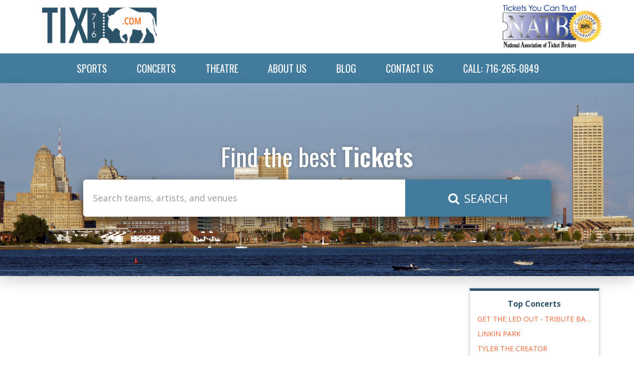

--- FILE ---
content_type: text/html; charset=UTF-8
request_url: https://tix716.com/Policies
body_size: 5819
content:

<!DOCTYPE html>
<html>
<head>
<meta http-equiv="X-UA-Compatible" content="IE=edge">
<meta name="viewport" content="width=device-width, initial-scale=1">
<link rel="apple-touch-icon" sizes="180x180" href="/apple-touch-icon.png">
<link rel="icon" type="image/png" sizes="32x32" href="/favicon-32x32.png">
<link rel="icon" type="image/png" sizes="16x16" href="/favicon-16x16.png">
<link rel="manifest" href="/manifest.json">
<link rel="mask-icon" href="/safari-pinned-tab.svg" color="#5bbad5">
<meta name="theme-color" content="#ffffff">
<script type="text/javascript" src="//ajax.googleapis.com/ajax/libs/jquery/1.11.0/jquery.min.js"></script>
<script type="text/javascript" src="//ajax.googleapis.com/ajax/libs/jqueryui/1.10.4/jquery-ui.min.js"></script>


<script src="//cdnjs.cloudflare.com/ajax/libs/bootstrap-3-typeahead/4.0.1/bootstrap3-typeahead.min.js"></script>


<script type="text/javascript">
   $(document).ready(function() {
       $('.searchAjax').typeahead({
           items: 'all',
           minLength: 2,
           source: function (query, process) {
               return $.getJSON('/autocomplete/', { q: query, format: 'json'}, function (data) {
                   return process(data);
               });
           },
           afterSelect: function(item) {
               location.href="/redirect?q="+item.id;
           }
       });
   });
</script>





<link href="https://fonts.googleapis.com/css?family=Open+Sans:400,400i,600,600i,700,700i|Oswald:400,500,600" rel="stylesheet">
<link rel="stylesheet" href="https://maxcdn.bootstrapcdn.com/font-awesome/4.5.0/css/font-awesome.min.css">
<link rel="stylesheet" href="https://maxcdn.bootstrapcdn.com/bootstrap/3.3.6/css/bootstrap.min.css">
<link rel="stylesheet" href="//cdn.jsdelivr.net/bootstrap.block-grid/latest/bootstrap3-block-grid.min.css">

<link href="/dist/css/app.css" type="text/css" rel="stylesheet">



 <link href="//code.jquery.com/ui/1.12.1/themes/base/jquery-ui.css" rel="stylesheet">

<!--[if lt IE 9]>
  <script src="https://oss.maxcdn.com/html5shiv/3.7.2/html5shiv.min.js"></script>
  <script src="https://oss.maxcdn.com/respond/1.4.2/respond.min.js"></script>
<![endif]-->

	
<title>Policies | Tix716</title>
<meta http-equiv="Content-Language" content="en-us">
<meta http-equiv="Content-Type" content="text/html; charset=utf-8">

<link rel="canonical" href="http://tix716.com/Policies" >
</head>

<body>





<div class="topMenuContainer">
	<div class="container">
		<div class="row">
			<div class="col-xs-6 col-sm-4 col-md-3 hidden-xs">
				<a class="topLogo" href="/"><img src="/content/images/logo.png" alt="Tix716" /></a>
			</div>
			<div class="col-xs-6 col-sm-8 col-md-9 hidden-xs natb-header"><img src="/content/images/natbLogo.png"/></div>
		</div>
	</div>
</div>
<div class="menuContainer">
	<div class="container">
		<nav class="navbar yamm navbar-default">
		  <div class="container-fluid">
		    <div class="navbar-header">
		      
		      <button type="button" class="navbar-toggle collapsed" data-toggle="collapse" data-target="#navbar" aria-expanded="false" aria-controls="navbar">
		        <span class="sr-only">Toggle navigation</span>
		        <span class="icon-bar"></span>
		        <span class="icon-bar"></span>
		        <span class="icon-bar"></span>
		      </button>
		    
		      <a class="mobilePhone visible-xs visible-sm" href="tel:+17162650849"><i class="fa fa-phone-square" aria-hidden="true"></i></a>
		     
		     
		      <a class="navbar-brand visible-xs" href="/"><span class="mobile-logo-text">Tix716</span></a>
		   
		   
		    </div> 
			  <div id="navbar" class="navbar-collapse collapse">
		      <ul class="nav navbar-nav navbar-right">
		      	 
		      			      			      	<li class="dropdown yamm-fw ">
		      	  <a href="/Sports-Tickets" class="dropdown-toggle" data-hover="dropdown" role="button" aria-haspopup="true" aria-expanded="false">Sports </a>
		      	  <ul class="dropdown-menu">
		      	  	<li>
		      	  		<div class="yamm-content">
		      	  			<div class="row">
		      	  						      	  					<div class="col-xs-12"><div class="dropdownHeader">Top Sports Events</div></div>
 
<div class="col-xs-12 col-sm-3">
	<a class="col-xs-12 dropdownLink" href="/Formula-1-Tickets">Formula 1</a>
</div>
<div class="col-xs-12 col-sm-3">
	<a class="col-xs-12 dropdownLink" href="/Indiana-Pacers-Tickets">Indiana Pacers</a>
</div>
<div class="col-xs-12 col-sm-3">
	<a class="col-xs-12 dropdownLink" href="/Las-Vegas-Grand-Prix-Tickets">Las Vegas Grand Prix</a>
</div>
<div class="col-xs-12 col-sm-3">
	<a class="col-xs-12 dropdownLink" href="/Oklahoma-City-Thunder-Tickets">Oklahoma City Thunder</a>
</div>
<div class="col-xs-12 col-sm-3">
	<a class="col-xs-12 dropdownLink" href="/New-York-Knicks-Tickets">New York Knicks</a>
</div>
<div class="col-xs-12 col-sm-3">
	<a class="col-xs-12 dropdownLink" href="/FIFA-World-Cup-Soccer-Tickets">FIFA World Cup Soccer</a>
</div>
<div class="col-xs-12 col-sm-3">
	<a class="col-xs-12 dropdownLink" href="/Super-Bowl-Tickets">Super Bowl</a>
</div>
<div class="col-xs-12 col-sm-3">
	<a class="col-xs-12 dropdownLink" href="/PGA-Championship-Tickets">PGA Championship</a>
</div>
<div class="col-xs-12 col-sm-3">
	<a class="col-xs-12 dropdownLink" href="/Big-12-Football-Championship-Tickets">Big 12 Football Championship</a>
</div>
<div class="col-xs-12 col-sm-3">
	<a class="col-xs-12 dropdownLink" href="/Texas-Longhorns-Football-Tickets">Texas Longhorns Football</a>
</div>
<div class="col-xs-12 col-sm-3">
	<a class="col-xs-12 dropdownLink" href="/Alabama-Crimson-Tide-Football-Tickets">Alabama Crimson Tide Football</a>
</div>
<div class="col-xs-12 col-sm-3">
	<a class="col-xs-12 dropdownLink" href="/Michigan-Wolverines-Football-Tickets">Michigan Wolverines Football</a>
</div>
<div class="col-xs-12 col-sm-3">
	<a class="col-xs-12 dropdownLink" href="/Aston-Villa-FC-Tickets">Aston Villa FC</a>
</div>
<div class="col-xs-12 col-sm-3">
	<a class="col-xs-12 dropdownLink" href="/FC-Barcelona-Tickets">FC Barcelona</a>
</div>
<div class="col-xs-12 col-sm-3">
	<a class="col-xs-12 dropdownLink" href="/Georgia-Bulldogs-Football-Tickets">Georgia Bulldogs Football</a>
</div>
<div class="col-xs-12 col-sm-3">
	<a class="col-xs-12 dropdownLink" href="/Ohio-State-Buckeyes-Football-Tickets">Ohio State Buckeyes Football</a>
</div>
<div class="col-xs-12 col-sm-3">
	<a class="col-xs-12 dropdownLink" href="/Fulham-FC-Tickets">Fulham FC</a>
</div>
<div class="col-xs-12 col-sm-3">
	<a class="col-xs-12 dropdownLink" href="/LSU-Tigers-Football-Tickets">LSU Tigers Football</a>
</div>
<div class="col-xs-12 col-sm-3">
	<a class="col-xs-12 dropdownLink" href="/MLB-Home-Run-Derby-Tickets">MLB Home Run Derby</a>
</div>
<div class="col-xs-12 col-sm-3">
	<a class="col-xs-12 dropdownLink" href="/Notre-Dame-Fighting-Irish-Football-Tickets">Notre Dame Fighting Irish Football</a>
</div>
<div class="col-xs-12 col-sm-3">
	<a class="col-xs-12 dropdownLink" href="/Dallas-Cowboys-Tickets">Dallas Cowboys</a>
</div>
<div class="col-xs-12 col-sm-3">
	<a class="col-xs-12 dropdownLink" href="/NCAA-Mens-Final-Four-Tickets">NCAA Mens Final Four</a>
</div>
<div class="col-xs-12 col-sm-3">
	<a class="col-xs-12 dropdownLink" href="/Texas-A-and-M-Aggies-Football-Tickets">Texas A&M Aggies Football</a>
</div>
<div class="col-xs-12 col-sm-3">
	<a class="col-xs-12 dropdownLink" href="/Oklahoma-Sooners-Football-Tickets">Oklahoma Sooners Football</a>
</div>
<div class="vSpacer"></div>




		      	  						      	  			</div>
		      	  		</div>
		      	  	</li>
		      	  </ul>
		      	</li>
		      			      			      			      	<li class="dropdown yamm-fw ">
		      	  <a href="/Concerts-Tickets" class="dropdown-toggle" data-hover="dropdown" role="button" aria-haspopup="true" aria-expanded="false">Concerts </a>
		      	  <ul class="dropdown-menu">
		      	  	<li>
		      	  		<div class="yamm-content">
		      	  			<div class="row">
		      	  						      	  					<div class="col-xs-12"><div class="dropdownHeader">Top Concert Events</div></div>
 
<div class="col-xs-12 col-sm-3">
	<a class="col-xs-12 dropdownLink" href="/Get-The-Led-Out-Tribute-Band-Tickets">Get The Led Out - Tribute Band</a>
</div>
<div class="col-xs-12 col-sm-3">
	<a class="col-xs-12 dropdownLink" href="/Linkin-Park-Tickets">Linkin Park</a>
</div>
<div class="col-xs-12 col-sm-3">
	<a class="col-xs-12 dropdownLink" href="/Tyler-the-Creator-Tickets">Tyler the Creator</a>
</div>
<div class="col-xs-12 col-sm-3">
	<a class="col-xs-12 dropdownLink" href="/Alex-Warren-Live-Tickets">Alex Warren</a>
</div>
<div class="col-xs-12 col-sm-3">
	<a class="col-xs-12 dropdownLink" href="/Honestav-Tickets">Honestav</a>
</div>
<div class="col-xs-12 col-sm-3">
	<a class="col-xs-12 dropdownLink" href="/Jesse-Welles-Tickets">Jesse Welles</a>
</div>
<div class="col-xs-12 col-sm-3">
	<a class="col-xs-12 dropdownLink" href="/mike-Tickets">mike.</a>
</div>
<div class="col-xs-12 col-sm-3">
	<a class="col-xs-12 dropdownLink" href="/Tucker-Wetmore-Tickets">Tucker Wetmore</a>
</div>
<div class="col-xs-12 col-sm-3">
	<a class="col-xs-12 dropdownLink" href="/BTS-Bangtan-Boys-Tickets">BTS - Bangtan Boys</a>
</div>
<div class="col-xs-12 col-sm-3">
	<a class="col-xs-12 dropdownLink" href="/Bryan-Martin-Tickets">Bryan Martin</a>
</div>
<div class="col-xs-12 col-sm-3">
	<a class="col-xs-12 dropdownLink" href="/Sofia-Isella-Tickets">Sofia Isella</a>
</div>
<div class="col-xs-12 col-sm-3">
	<a class="col-xs-12 dropdownLink" href="/Andy-Montanez-Tickets">Andy Montanez</a>
</div>
<div class="col-xs-12 col-sm-3">
	<a class="col-xs-12 dropdownLink" href="/George-Strait-Tickets">George Strait</a>
</div>
<div class="col-xs-12 col-sm-3">
	<a class="col-xs-12 dropdownLink" href="/Landon-Cube-Tickets">Landon Cube</a>
</div>
<div class="col-xs-12 col-sm-3">
	<a class="col-xs-12 dropdownLink" href="/In-The-End-Linkin-Park-Tribute-Tickets">In The End - Linkin Park Tribute</a>
</div>
<div class="col-xs-12 col-sm-3">
	<a class="col-xs-12 dropdownLink" href="/Little-Big-Town-Tickets">Little Big Town</a>
</div>
<div class="col-xs-12 col-sm-3">
	<a class="col-xs-12 dropdownLink" href="/The-Weeknd-Tickets">The Weeknd</a>
</div>
<div class="col-xs-12 col-sm-3">
	<a class="col-xs-12 dropdownLink" href="/Bad-Bunny-Tickets">Bad Bunny</a>
</div>
<div class="col-xs-12 col-sm-3">
	<a class="col-xs-12 dropdownLink" href="/CMA-Music-Festival-Tickets">CMA Music Festival</a>
</div>
<div class="col-xs-12 col-sm-3">
	<a class="col-xs-12 dropdownLink" href="/No-Doubt-Tickets">No Doubt</a>
</div>
<div class="col-xs-12 col-sm-3">
	<a class="col-xs-12 dropdownLink" href="/RIOT-Tickets">RIOT</a>
</div>
<div class="col-xs-12 col-sm-3">
	<a class="col-xs-12 dropdownLink" href="/Raven-Tickets">Raven</a>
</div>
<div class="col-xs-12 col-sm-3">
	<a class="col-xs-12 dropdownLink" href="/Rin-Tickets">Rin</a>
</div>
<div class="col-xs-12 col-sm-3">
	<a class="col-xs-12 dropdownLink" href="/The-Breakers-A-Tribute-to-Tom-Petty-Tickets">The Breakers: A Tribute to Tom Petty</a>
</div>
<div class="vSpacer"></div>
		      	  						      	  			</div>
		      	  		</div>
		      	  	</li>
		      	  </ul>
		      	</li>
		      			      			      			      	<li class="dropdown yamm-fw ">
		      	  <a href="/Theatre-Tickets" class="dropdown-toggle" data-hover="dropdown" role="button" aria-haspopup="true" aria-expanded="false">Theatre </a>
		      	  <ul class="dropdown-menu">
		      	  	<li>
		      	  		<div class="yamm-content">
		      	  			<div class="row">
		      	  						      	  					<div class="col-xs-12"><div class="dropdownHeader">Top Theatre Events</div></div>
 
<div class="col-xs-12 col-sm-3">
	<a class="dropdownLink col-xs-12" href="/Alvin-Ailey-Dance-Theater-Tickets">Alvin Ailey Dance Theater</a>
</div>
<div class="col-xs-12 col-sm-3">
	<a class="dropdownLink col-xs-12" href="/Hamilton-The-Musical-Tickets">Hamilton - The Musical</a>
</div>
<div class="col-xs-12 col-sm-3">
	<a class="dropdownLink col-xs-12" href="/Parade-The-Musical-Tickets">Parade - The Musical</a>
</div>
<div class="col-xs-12 col-sm-3">
	<a class="dropdownLink col-xs-12" href="/Mrs-Doubtfire-Tickets">Mrs. Doubtfire - The Musical</a>
</div>
<div class="col-xs-12 col-sm-3">
	<a class="dropdownLink col-xs-12" href="/Oh-Mary-Tickets">Oh Mary!</a>
</div>
<div class="col-xs-12 col-sm-3">
	<a class="dropdownLink col-xs-12" href="/Cirque-du-Soleil-Echo-Tickets">Cirque du Soleil: Echo</a>
</div>
<div class="col-xs-12 col-sm-3">
	<a class="dropdownLink col-xs-12" href="/Arcadia-Tickets">Arcadia</a>
</div>
<div class="col-xs-12 col-sm-3">
	<a class="dropdownLink col-xs-12" href="/Dave-Chappelle-Tickets">Dave Chappelle</a>
</div>
<div class="col-xs-12 col-sm-3">
	<a class="dropdownLink col-xs-12" href="/Maybe-Happy-Ending-Tickets">Maybe Happy Ending - Musical</a>
</div>
<div class="col-xs-12 col-sm-3">
	<a class="dropdownLink col-xs-12" href="/Nate-Bargatze-Tickets">Nate Bargatze</a>
</div>
<div class="col-xs-12 col-sm-3">
	<a class="dropdownLink col-xs-12" href="/Lizzo-Tickets">Lizzo</a>
</div>
<div class="col-xs-12 col-sm-3">
	<a class="dropdownLink col-xs-12" href="/Funny-Girl-Tickets">Funny Girl</a>
</div>
<div class="col-xs-12 col-sm-3">
	<a class="dropdownLink col-xs-12" href="/Into-the-Woods-Tickets">Into the Woods</a>
</div>
<div class="col-xs-12 col-sm-3">
	<a class="dropdownLink col-xs-12" href="/A-Beautiful-Noise-The-Neil-Diamond-Musical-Tickets">A Beautiful Noise - The Neil Diamond Musical</a>
</div>
<div class="col-xs-12 col-sm-3">
	<a class="dropdownLink col-xs-12" href="/Back-to-the-Future-The-Musical-Tickets">Back to the Future - The Musical</a>
</div>
<div class="col-xs-12 col-sm-3">
	<a class="dropdownLink col-xs-12" href="/Rip-Micheals-Tickets">Rip Micheals</a>
</div>
<div class="col-xs-12 col-sm-3">
	<a class="dropdownLink col-xs-12" href="/The-Great-Gatsby-Musical-Tickets">The Great Gatsby - Musical</a>
</div>
<div class="col-xs-12 col-sm-3">
	<a class="dropdownLink col-xs-12" href="/Bill-Burr-Tickets">Bill Burr</a>
</div>
<div class="col-xs-12 col-sm-3">
	<a class="dropdownLink col-xs-12" href="/Janelle-James-Tickets">Janelle James</a>
</div>
<div class="col-xs-12 col-sm-3">
	<a class="dropdownLink col-xs-12" href="/Jerry-Seinfeld-Tickets">Jerry Seinfeld</a>
</div>
<div class="col-xs-12 col-sm-3">
	<a class="dropdownLink col-xs-12" href="/Matt-Rife-Tickets">Matt Rife</a>
</div>
<div class="col-xs-12 col-sm-3">
	<a class="dropdownLink col-xs-12" href="/Jelly-Roll-Tickets">Jelly Roll</a>
</div>
<div class="col-xs-12 col-sm-3">
	<a class="dropdownLink col-xs-12" href="/Katt-Williams-Tickets">Katt Williams</a>
</div>
<div class="col-xs-12 col-sm-3">
	<a class="dropdownLink col-xs-12" href="/Gabriel-Iglesias-Tickets">Gabriel Iglesias</a>
</div>
<div class="vSpacer"></div>
		      	  						      	  			</div>
		      	  		</div>
		      	  	</li>
		      	  </ul>
		      	</li>
		      			      			      			      	<li class=""><a href="/About">About Us</a></li>
		      			      			      			      	<li class=""><a href="/Blog">Blog</a></li>
		      			      			      			      	<li class=""><a href="/Contact-Us">Contact Us</a></li>
		      			      			      			      	
		      	<li>
		      		<a class="topPhone" href="tel:+17162650849"><span class="topPhoneText">Call: 716-265-0849</span><i class="fa fa-phone" aria-hidden="true"></i></a>
		      	</li>
		      </ul>
		     
		    </div><!--/.nav-collapse -->
		  </div><!--/.container-fluid -->
		</nav>
	</div>
</div>




<div class="container-fluid topHeader ">	
	<div class="container">
		<div class="row">
			<div class="col-xs-12 col-sm-12 col-md-10 col-md-offset-1">
				<div id="searchTxt"><h1>Find the best <strong>Tickets</strong></h1></div>
				<div id="search">
					<form method="get" action="/Search">
					<div class="row">
						<div class="col-xs-8" style="position: inherit!important;">
							<input id="searchTopBox" class="searchAjax form-control" type="text" name="query" placeholder="Search teams, artists, and venues" value="" autocomplete="off">
						</div>
						<div class="col-xs-4 pull-right">
							<button id="searchTopBtn" class="btn btn-primary" type="submit"><i class="fa fa-search" aria-hidden="true"></i><span class="searchBtnText">Search</span></button>
						</div>
					</div>
					</form>
				</div>
			</div>
		</div>
	</div>
</div>
<div class="clear"></div>
<div class="container">
	<div class="row">
		<div class="middle col-xs-12 col-sm-12 col-md-9"><p>&nbsp;<br></p></div>
		<div class="innerRight col-xs-12 col-sm-12 col-md-3"><div class="row">
	<div class="col-xs-12 col-sm-12 col-md-12">
		
		<div class="contentBox rightContentBox noBorderBox">
			<div class="row">
				
				
				
				<div class="col-xs-12 col-sm-4 col-md-12">
					<div class="topCatBox">
						<div class="topCatHeader">Top Concerts</div>
						<ul>
							 
														<li><a href="/Get-The-Led-Out-Tribute-Band-Tickets">Get The Led Out - Tribute Band</a></li>
														<li><a href="/Linkin-Park-Tickets">Linkin Park</a></li>
														<li><a href="/Tyler-the-Creator-Tickets">Tyler the Creator</a></li>
														<li><a href="/Alex-Warren-Live-Tickets">Alex Warren</a></li>
														<li><a href="/Honestav-Tickets">Honestav</a></li>
														<li><a href="/Jesse-Welles-Tickets">Jesse Welles</a></li>
														<li><a href="/mike-Tickets">mike.</a></li>
														<li><a href="/Tucker-Wetmore-Tickets">Tucker Wetmore</a></li>
													</ul>
					</div>
				</div>
				<div class="clear vSpacer visible-md visible-lg"></div>				<div class="col-xs-12 col-sm-4 col-md-12">
					<div class="topCatBox">
						<div class="topCatHeader">Top Sports</div>
						<ul>
							 
														<li><a href="/Formula-1-Tickets">Formula 1</a></li>
														<li><a href="/Indiana-Pacers-Tickets">Indiana Pacers</a></li>
														<li><a href="/Las-Vegas-Grand-Prix-Tickets">Las Vegas Grand Prix</a></li>
														<li><a href="/Oklahoma-City-Thunder-Tickets">Oklahoma City Thunder</a></li>
														<li><a href="/New-York-Knicks-Tickets">New York Knicks</a></li>
														<li><a href="/FIFA-World-Cup-Soccer-Tickets">FIFA World Cup Soccer</a></li>
														<li><a href="/Super-Bowl-Tickets">Super Bowl</a></li>
														<li><a href="/PGA-Championship-Tickets">PGA Championship</a></li>
													</ul>
					</div>
				</div>
				<div class="clear vSpacer visible-md visible-lg"></div>				<div class="col-xs-12 col-sm-4 col-md-12">
					<div class="topCatBox">
						<div class="topCatHeader">Top Theatre</div>
						<ul>
							 
														<li><a href="/Alvin-Ailey-Dance-Theater-Tickets">Alvin Ailey Dance Theater</a></li>
														<li><a href="/Hamilton-The-Musical-Tickets">Hamilton - The Musical</a></li>
														<li><a href="/Parade-The-Musical-Tickets">Parade - The Musical</a></li>
														<li><a href="/Mrs-Doubtfire-Tickets">Mrs. Doubtfire - The Musical</a></li>
														<li><a href="/Oh-Mary-Tickets">Oh Mary!</a></li>
														<li><a href="/Cirque-du-Soleil-Echo-Tickets">Cirque du Soleil: Echo</a></li>
														<li><a href="/Arcadia-Tickets">Arcadia</a></li>
														<li><a href="/Dave-Chappelle-Tickets">Dave Chappelle</a></li>
													</ul>
					</div>
				</div>
			</div>
			<div class="clear"></div>
		</div>
	</div>
	
	<div class="col-xs-12 col-sm-6 col-md-12">
		

		<div class="contentBox rightContentBox">
			
			<div class="clear"></div>
			<div class="contentContainer sealContainer">
								
				
				
				
				<div class="clear"></div>
				<div class="row">
					<div class="col-xs-9">
						<div class="rightSubHeaderBlack">Our Guarantee</div>
						<div class="clear"></div>
						<div class="rightText">
							<ul class="rightAdvantage">
								 
																<li> Top of the line <strong>Security</strong></li>
																<li> <strong>Live agents</strong> on call</li>
																<li> Lower Ticket Prices</li>
																<li> Amazing customer service</li>
																<li> Your tickets will <strong>Arrive</strong> on time</li>
																<li> Full refund if event canceled and not rescheduled</li>
															</ul>
						</div>
					</div>
				</div>
			</div>
		</div>
		
	</div>
</div>

</div>
		<div class="clear"></div>
	</div>
	<div class="clear"></div>
</div>


<div class="clear"></div>
<div id="footer">
	<div class="container">
		<div class="row">
			<div class="col-xs-12"><hr /></div>
			<div class="col-xs-12 col-sm-6 col-md-3">
				<h5 class="footerHeader">
					Performers
				</h5>
				<ul class="footerList">
					 
										<li><a href="/Bruno-Mars-Tickets">Bruno Mars</a></li>
										<li><a href="/Boston-Celtics-Tickets">Boston Celtics</a></li>
										<li><a href="/Chicago-Bears-Tickets">Chicago Bears</a></li>
										<li><a href="/Dear-Evan-Hansen-Tickets">Dear Evan Hansen</a></li>
									</ul>
			</div>
			<div class="col-xs-12 col-sm-6 col-md-3">
				<h5 class="footerHeader">
					Venues
				</h5>
				<ul class="footerList">
					 
										<li><a href="/TX/Arlington/AT-and-T-Stadium-Tickets">AT&T Stadium</a></li>
										<li><a href="/MA/Boston/Fenway-Park-Tickets">Fenway Park</a></li>
										<li><a href="/NY/New-York/Madison-Square-Garden-Tickets">Madison Square Garden</a></li>
										<li><a href="/OH/Columbus/Nationwide-Arena-Tickets">Nationwide Arena</a></li>
										<li><a href="/CA/Los-Angeles/Staples-Center-Tickets">Staples Center</a></li>
									</ul>
			</div>
			<div class="col-xs-12 col-sm-6 col-md-3">
				<h5 class="footerHeader">
					Company Info
				</h5>
				<ul class="footerList">
					 
										<li><a href="/Blog">Blog</a></li>
										<li><a href="/Terms">Terms &amp; Conditions</a></li>
										<li><a href="/Policies">Policies</a></li>
										<li><a href="/About">About Us</a></li>
										<li><a href="/Contact-Us">Contact Us</a></li>
									</ul>
			</div>
			<div class="col-xs-12 col-sm-6 col-md-3">
				<h5 class="footerHeader">
					Follow Us
				</h5>
				<div class="row">
					 
										<div class="col-xs-4"><a class="footerSocial" href=" https://www.facebook.com/Tix716-251851698636587/"><i class="fa fa-facebook" aria-hidden="true"></i></a></div>
										<div class="col-xs-4"><a class="footerSocial" href="javascript:void(0)"><i class="fa fa-twitter" aria-hidden="true"></i></a></div>
										<div class="col-xs-4"><a class="footerSocial" href="javascript:void(0)"><i class="fa fa-rss" aria-hidden="true"></i></a></div>
									</div>		
			</div>
		</div>
		<div class="col-xs-12">
			<div class="copyright">
				
				Tix716 is an independently owned and operated, licensed ticket broker that specializes in obtaining premium and sold out tickets to events nationwide. Ticket prices are dependent upon the current market price, which is usually above the face value printed on the tickets. We are not affiliated with Ticketmaster or any venues, teams, performers or organizations. Please read the Terms and Conditions as well as the Privacy Policy for further information.<br />
				
				&copy; 2017 - Tix716
			</div>
		</div>
	</div>
</div>

<script src="https://maxcdn.bootstrapcdn.com/bootstrap/3.3.6/js/bootstrap.min.js" integrity="sha384-0mSbJDEHialfmuBBQP6A4Qrprq5OVfW37PRR3j5ELqxss1yVqOtnepnHVP9aJ7xS" crossorigin="anonymous"></script>
<script src="https://cdnjs.cloudflare.com/ajax/libs/bootstrap-hover-dropdown/2.2.1/bootstrap-hover-dropdown.min.js"></script>
<script src="/dist/js/jquery.rwdImageMaps.js"></script>




<!-- Modal -->
<div class="modal fade" id="searchModal" tabindex="-1" role="dialog" aria-labelledby="searchModalLabel">
  <div class="modal-dialog" role="document">
    <div class="modal-content">
      <div class="modal-header">
        <button type="button" class="close" data-dismiss="modal" aria-label="Close"><span aria-hidden="true">&times;</span></button>
      </div>
      <div class="modal-body">
    	<div class="input-group modal-input-group">
	    	<form method="get" action="/Search">
	      <input id="searchModalInput" class="searchAjax form-control" type="text" name="query" placeholder="Search teams, artists, and venues" value="">
	      <span class="input-group-btn">
	        <button class="btn btn-default btn-modal-search" type="submit"><i class="fa fa-search" aria-hidden="true"></i></button>
	      </span>
	    	</form>
	    </div>
	    <div class="clear"></div>
	    <p class="help-block">Search teams, artists, and venues</p>
      </div>
    </div>
  </div>
</div>



<script src="/dist/js/atbsRecentlyViewed.js"></script>
<script>
$(document).ready(function() {
    $("#recentlyViewed").atbsRecentlyViewed({ thisPage: null});
});
</script>
<div id="fb-root"></div>

<!- FB SCRIPT -->
<div id="fb-root"></div>
<script>(function(d, s, id) {
  var js, fjs = d.getElementsByTagName(s)[0];
  if (d.getElementById(id)) return;
  js = d.createElement(s); js.id = id;
  js.src = "//connect.facebook.net/en_US/sdk.js#xfbml=1&version=v2.8";
  fjs.parentNode.insertBefore(js, fjs);
}(document, 'script', 'facebook-jssdk'));</script>


<!-- COLLAPSE FILTERS -->

<script type="text/javascript">
     $(document).ready(function(){
            if ($(window).width() <= 768) {
                $("#filterContainer").removeClass("in");
                $(".filterHeader").addClass("collapsed");
            }
        });
    </script>



<div id="recentlyViewedMain">
	<button class="btn btn-primary recentlyViewedToggle" type="button" data-toggle="collapse" data-target="#recentlyViewedContainer" aria-expanded="false" aria-controls="recentlyViewedContainer">
	  Recently Viewed Pages
	</button>
	<div class="collapse recentlyViewedParent" id="recentlyViewedContainer">
	  <div class="container-fluid">
	  	<div class="container">
	  		<div class="row">
	  			<div class="col-xs-12">
	  				<div class="row">
	  					<div class="col-xs-6">
	  						<div class="recentlyViewedHeader pull-left">Recently Viewed Links</div>
	  					</div>
	  					<div class="col-xs-6">
	  						<a class="recentlyClosed pull-right" role="button" data-toggle="collapse" href="#recentlyViewedContainer" aria-expanded="false" aria-controls="recentlyViewedContainer">
	  						  <i class="fa fa-times" aria-hidden="true"></i> Close
	  						</a>
	  					</div>
	  				</div>
	  				<div id="recentlyViewed"></div>
	  			</div>
	  		</div>
	  	</div>
	  </div>
	</div>
</div>





<script type="text/javascript" src="/dist/js/template.js"></script>
<script type="text/javascript" src="/dist/js/event_ajax.js"></script>
<script type="text/javascript" src="/dist/js/search.js"></script>
<script type="text/javascript" src="/dist/js/seatingchart.js"></script>
<script type="text/javascript" src="/dist/js/jquery.maphilight.min.js"></script>
<script type="text/javascript" src="/dist/js/jquery.rwdImageMaps.js"> </script>
<script src="https://maps.googleapis.com/maps/api/js?key=AIzaSyBAKZzVqfE6p3pg5W8GPn9_fYXQMmuu80o&libraries=places&callback=initGeoAutocomplete" async defer></script>



<script type="text/javascript">
  $(document).ready(function(){
            if ($(window).width() <= 768) {
                $("#filterContainer").removeClass("in");
                $(".filterHeader").addClass("collapsed");
            }
        });
</script>


</body>

</html>


--- FILE ---
content_type: text/css
request_url: https://tix716.com/dist/css/app.css
body_size: 10416
content:
body{margin:0;font-size:14px;font-family:Open Sans,Helvetica Neue,Helvetica,Arial,sans-serif;background:#FFF;overflow-x:hidden}.h1,.h2,.h3,h1,h2,h3{margin-top:0}img{border:0}a{color:#f06330;text-decoration:none}a:hover{color:#23527c;text-decoration:underline}.clear{clear:both}.vSpacer{margin-bottom:30px}.smSpacer{margin-bottom:15px}.eventSpacer{margin-bottom:5px}.topLogo{display:block;width:100%;height:auto}.topLogo img{width:100%;height:auto;padding:15px}ul.iconMenu{margin:0;padding:0;display:table;float:right}.typeahead.dropdown-menu{max-height:400px;overflow-y:scroll}ul.iconMenu li{display:table-cell;text-align:center;color:#222;border-right:1px solid #ddd;padding:10px 25px}ul.iconMenu li a{color:#222;font-size:16px;font-weight:700}ul.iconMenu li a i{font-size:24px;font-weight:400;margin-bottom:10px}.menuContainer{width:100%;background:#427b9c;padding-top:10px}.topHeader{padding-top:120px;padding-bottom:120px;height:auto;background:url(/content/images/buffalo-skyline.jpg) center center no-repeat;box-shadow:0 9px 27px rgba(0,0,0,.18);background-size:cover}.navbar{margin-bottom:0}.navbar-default{background-color:transparent;border:none}.navbar-brand{padding-bottom:0;padding-top:0}.navbar-brand img{height:50px;width:auto}ul.navbar-nav{width:100%;float:none;font-size:0}.navbar-default .navbar-nav>li{margin-left:20px;display:inline-block;float:none;text-align:center;vertical-align:top}.navbar-default .navbar-nav>li>a{text-transform:uppercase;font-size:20px;font-family:Oswald,Helvetica Neue,Helvetica,Arial,sans-serif;padding-bottom:10px;padding-top:10px;padding-left:20px;padding-right:20px;color:#FFF}.navbar-default .navbar-nav>.active>a,.navbar-default .navbar-nav>.active>a:focus,.navbar-default .navbar-nav>.active>a:hover{color:#FFF;background-color:#f06330;border-radius:8px}.navbar-default .navbar-nav>.open>a,.navbar-default .navbar-nav>.open>a:focus,.navbar-default .navbar-nav>.open>a:hover{color:#FFF;background-color:#f06330;border-radius:8px}.navbar-default .navbar-nav>li>a:hover{color:#FFF;background-color:#f06330;border-radius:6px}a.mobilePhone{font-size:38px;float:right;margin-top:5px;color:#FFF}.mobile-logo-text{color:#fff;margin-top:18px;display:inline-block;font-size:28px}a.topPhone{font-weight:400;color:#333}.topPhone i{display:none}.topPhoneText{font-weight:400}.smallSeals{display:none}.tgScanned{font-size:10px;text-align:center;color:#222;margin-top:-13px}.dropdownLink{padding:5px}.dropdownHeader{font-size:18px;margin-bottom:10px;border-bottom:1px solid #ddd;padding-bottom:3px;text-transform:uppercase;font-weight:700}#search{height:auto;min-height:75px;border-radius:6px;background:#fff;width:100%;overflow:hidden;box-shadow:0 9px 27px rgba(0,0,0,.6)}#search .input-group{margin-top:10px}#searchTxt h1{text-align:center;width:100%;text-shadow:0 0 7px rgba(34,34,34,.35);color:white;font-family:Oswald,Helvetica Neue,Helvetica,Arial,sans-serif;font-size:50px;font-weight:300;margin-bottom:20px;margin-top:0}#searchTopBox{border:none;box-shadow:none;height:auto;min-height:75px;font-size:18px;width:100%;padding-left:20px}#searchTopBtn{text-transform:uppercase;background-color:#427b9c;font-size:24px;height:auto;min-height:75px;width:100%;border:none;border-radius:0}#searchTopBtn i{margin-right:10px}#searchTopBtn:hover{background-color:#f06330;cursor:pointer}.searchButtonText{color:#FFF}.contentBox{background-color:white;border:1px solid #ddd;margin-bottom:30px}.contentBox.noBorderBox{border:none}.contentHeader{height:72px}.headerText{padding-top:8px}.topHeaderText{font-size:18px;font-weight:500}.bottomHeaderText{color:white;font-size:24px;font-weight:900;text-transform:uppercase;width:100%;overflow:hidden;text-overflow:ellipsis;white-space:nowrap}.bottomHeaderText h1{color:white;font-size:24px;font-weight:900;text-transform:uppercase;margin:0;width:100%;overflow:hidden;text-overflow:ellipsis;white-space:nowrap;display:inline-block}.bottomHeaderText h2{color:white;font-size:24px;font-weight:900;text-transform:uppercase;margin:0;width:100%;overflow:hidden;text-overflow:ellipsis;white-space:nowrap;display:inline-block}.contentHeader.blueHeader{background-color:#f06330}.contentHeader.purpleHeader{background-color:#3141a2}.contentHeader.tealHeader{background-color:#44afa4}.contentHeader.purpleHeader.breadcrumbBox{height:auto;color:#FFF;background-color:transparent}.contentHeader.purpleHeader.breadcrumbBox .headerText{padding-top:0}.contentHeader.purpleHeader.breadcrumbBox .topHeaderText{color:#222}.contentHeader.purpleHeader.breadcrumbBox a{color:#f06330}.iconBox{height:72px;text-align:center;font-size:42px;color:#FFF;padding-top:8px}.blueHeader .iconBox{background-color:#21aaf4}.blueHeader .topHeaderText{color:#89d6ff}.purpleHeader .iconBox{background-color:#6e7bc6}.purpleHeader .topHeaderText{color:#6e7bc6}.tealHeader .iconBox{background-color:#96cfc9}.tealHeader .topHeaderText{color:#96cfc9}.purpleSubHeader{color:#6e7bc6;font-size:16px;font-weight:700;margin-bottom:10px}.bottomHeaderText.locationHeaderText{width:100%;overflow:hidden;white-space:nowrap;text-overflow:ellipsis}.rightSubHeaderBlack{color:#222;font-size:16px;font-weight:700}.textHeader{text-align:center;color:#222}.textHeader h2,.textHeader h3{font-size:20px;font-weight:700;margin-top:0}.textHeader h1{font-size:24px;font-weight:300;margin-top:0;text-align:left;text-transform:uppercase}.locationText{color:#f06330}.topCatBox{border:1px solid #ddd;border-top:5px solid #2c5166;padding:15px;box-shadow:0 0 6px 0 rgba(150,150,150,.5)}.topCatHeader{margin-bottom:10px;text-align:center;color:#2c5166;font-weight:700;font-size:16px}.breadcrumbs{padding:15px 0}.breadcrumbs a:after{content:'>';margin:0 5px;color:#111}.breadcrumbs a:hover{text-decoration:none}.topCatBox ul{margin:0;padding:0;list-style:none}.topCatBox ul li a{padding-bottom:5px;color:#f06330;text-transform:uppercase;display:inline-block;width:100%;overflow:hidden;text-overflow:ellipsis;white-space:nowrap}.topCatBox ul li a:hover{color:#23527c}.contentContainer{padding:10px}.geoipList ul{margin:0;padding:0;list-style:none}.geoipList ul li{display:block;width:100%;border-bottom:1px solid #ddd;line-height:28px}.geoipList ul li a{padding-top:5px;padding-bottom:5px;line-height:30px;display:block}a.sportsIcon{background:#4151ac;background:url([data-uri]);background:linear-gradient(to bottom,#4151ac 0,#283594 100%);filter:progid:DXImageTransform.Microsoft.gradient(startColorstr='#4151ac',endColorstr='#283594',GradientType=0);color:#FFF;text-transform:uppercase;width:100%}a.geoName{color:#8a8a8a;font-weight:700;overflow:hidden;white-space:nowrap;text-overflow:ellipsis;width:100%}a.getTickets{color:#6ab964;font-weight:700;font-style:italic;text-transform:uppercase}a .geoIcon{padding-left:8px;padding-right:5px}ul.topCategories{list-style:none;padding-left:10px;margin:0}ul.topCategories li{margin-bottom:5px}ul.topCategories li a{font-size:14px;font-weight:400;line-height:18px;color:#8a8a8a;display:inline-block;width:100%;overflow:hidden;white-space:nowrap;text-overflow:ellipsis}ul.topCategories li a.moreLink{color:#3141a2}.rightContentBox{margin-bottom:30px}.rightText{color:#8a8a8a;font-weight:500}.couponBox{width:100%;height:auto}.couponBox img{width:100%;height:auto}.rightSeals{width:80%;margin:0 auto 20px}.contentContainer.sealContainer{background:#FFF url(https://i.tixcdn.io/8c1e7fde-0b35-4dc0-bc89-6114f31d108d/categories/seals/guranteeSeal.png) right bottom no-repeat;box-shadow:0 0 6px 0 rgba(150,150,150,.5)}.blockGridContents img{width:100%;height:auto}.blockGridContents.trustGuard .tgScanned{font-size:9px;padding-top:3px}.mapImage{width:100%;height:135px;background:url(/content/images/cityImage.jpg) center center no-repeat;background-size:cover;position:relative}.mapImage.relatedImage{width:100%;height:135px;background:url(/content/images/relatedImage.jpg) center center no-repeat;background-size:cover;position:relative}.mapImage a{position:absolute;left:0;top:0;right:0;bottom:0}.mapImage a .cityGuideLink{background-color:rgba(51,51,51,.8);border-radius:21px;box-shadow:0 2px 7px rgba(0,0,0,.2);color:#fefefe;font-size:16px;font-weight:700;line-height:18px;text-transform:uppercase;text-align:center;padding:5px 10px;display:block;width:180px;margin:45px auto 0}.rightCityList{border-right:1px solid #ddd}.rightCityList a{padding-left:20px;color:#222;font-weight:400;line-height:18px;display:inline-block;margin-bottom:4px;overflow:hidden;text-overflow:ellipsis;white-space:nowrap;width:100%}.rightPerformerList{border-bottom:1px solid #ddd;padding-top:5px}.rightPerformerList a{padding-left:20px;color:#222;font-weight:400;line-height:18px;display:inline-block;margin-bottom:4px;overflow:hidden;text-overflow:ellipsis;white-space:nowrap;width:100%}.noCityListBorder{border-right:none}.userContentContainer{padding:10px}ul.rightAdvantage{margin:0;padding:0 0 0 10px;list-style:none}ul.rightAdvantage li{padding:5px;border-top:1px solid #ddd;font-size:16px;list-style-position:inside;text-indent:-.7em;padding-left:1em}ul.rightAdvantage li:first-child{border:0 none}ul.rightAdvantage li:before{font-family:FontAwesome;content:'\f00c';margin:0 5px 0 -15px;color:#6ab964}.nav-tabs{border:none;margin-top:25px;float:right}.nav-tabs>li>a{color:#fff;font-size:16px;font-weight:900;text-transform:uppercase;border-radius:0;border:none;padding-bottom:5px}.nav-tabs>li>a:hover{cursor:pointer;background-color:transparent;border-top:none;border-left:none;border-right:none;border-bottom:5px solid #FFF;border-bottom-color:#FFF}.nav-tabs>li.active>a,.nav-tabs>li.active>a:focus,.nav-tabs>li.active>a:hover{color:#FFF;cursor:default;background-color:transparent;border-top:none;border-left:none;border-right:none;border-bottom:5px solid #FFF;border-bottom-color:#FFF;opacity:1;-ms-filter:"progid:DXImageTransform.Microsoft.Alpha(Opacity=100)"}table.eventListGeo{width:100%}.noGeoEvents{color:#FFF;margin-top:20px}.sorry{background:#f06330;padding:5px}.geoRow{border-bottom:5px solid rgba(0,0,0,.5)}.geoRow:hover{cursor:pointer}.geoRow td{padding-top:10px;padding-bottom:10px}td.geoDate{padding:10px}td.geoDate{color:#FFF;background:#2c5166;vertical-align:middle;text-align:center;width:60px;text-transform:uppercase}td.geoDate .topDate{font-weight:300}td.geoDate .midDate{font-size:26px;font-weight:700}td.geoEvent{padding:10px}td.geoEvent a{color:#f06330}.geoEventName{font-weight:700}.geoLocation{color:#FFF!important}.geoLocation a{color:#FFF!important}td.geoButton a:hover{background-color:#f06330}.mapLocation{height:300px;width:100%;position:relative}#mapHide{display:none}#map_canvas{width:100%;height:300px}.homeLocationContainer{position:absolute;z-index:1000;height:46px;background-color:white;border-radius:2px;box-shadow:0 2px 7px rgba(0,0,0,.2);padding:5px 10px;top:10px;right:10px}.homeLocationForm{margin-top:8px}.homeLocSubmit{display:none}#geoLocInp{border-top:none;border-right:none;border-left:none;border-bottom:1px solid #ddd;margin-left:5px}.featuredCategoryBox{position:relative;margin-bottom:30px;background-size:cover!important;padding:20px;min-height:218px}.featuredCategoryBox img{width:100%;height:auto}.featuredCategoryName{text-transform:uppercase;font-weight:300;font-size:24px;text-align:center;margin-top:20%;transition:all .3s ease}.featuredCategoryName a{color:#FFF;font-family:Oswald,Helvetica Neue,Helvetica,Arial,sans-serif}a.btn-featured{opacity:0;-ms-filter:"progid:DXImageTransform.Microsoft.Alpha(Opacity=0)";max-width:120px;margin-top:10px;border-color:#1b6f27;color:#FFF;background-color:#23a332;transition:all .3s ease;border-radius:6px}.btn-theme{background-color:#427b9c}.btn-theme:hover{background-color:#f06330}.featuredCategoryBox:hover .featuredCategoryName{margin-top:15%}.featuredCategoryBox:hover a.btn-featured{opacity:1;-ms-filter:"progid:DXImageTransform.Microsoft.Alpha(Opacity=100)"}.featuredCategoryBox:hover a.btn-featured:hover{background-color:#1b6f21;border-color:#1b6f21;color:#fff}.tabsContainerBox{background:url(/content/images/bg-concert.jpg) center center no-repeat fixed #222;background-size:cover;padding-top:80px;padding-bottom:80px}.nav.nav-home-tabs>li{margin-left:5px;margin-right:5px}.nav.nav-home-tabs>li>a{border:2px solid #f06330;font-size:18px;font-family:Oswald,Helvetica Neue,Helvetica,Arial,sans-serif;text-transform:uppercase;color:#FFF;margin-left:5px;margin-right:5px;padding:25px 15px}.nav.nav-home-tabs>li>a:hover{background-color:#f06330}.nav-pills.nav-home-tabs>li.active>a,.nav-pills.nav-home-tabs>li.active>a:focus,.nav-pills.nav-home-tabs>li.active>a:hover{background-color:#f06330}h2.nearbyH2{font-weight:300;color:#FFF;text-shadow:0 1px 2px black;font-size:18px}img.featuredListingImage{width:100%;height:auto}.featuredListingBigEvent{background:#FFF;padding:40px 20px;margin-bottom:30px}.featuredListingName{font-size:22px;font-weight:700}td.featuredListingButton{width:100px}a.btn.btn-success.btn-featured-listing{background-color:#f06330;border-color:#2c5166;border-radius:34px;font-size:16px}img.featuredListingSmallImage{width:100%;height:auto}.featuredListingSmallName{font-size:18px;font-weight:700;color:#FFF}.featuredListingSmallName a{color:#FFF}.featuredListingSmallLocation,.featuredListingSmallDate{color:#ddd}hr.featuredSmallHr{margin-top:10px;margin-bottom:10px;border:0;border-top:1px solid #ddd}a.btn.btn-success.btn-featured-listing-small{background-color:#f06330;border-color:#2c5166;border-radius:34px;margin-top:10px}a.btn.btn-success.btn-featured-listing:hover,a.btn.btn-success.btn-featured-listing-small:hover{background-color:#2c5166;border-color:#f06330}.smallPad{padding-left:1px;padding-right:1px}.socialHeader{font-size:18px;font-weight:700;color:#f06330;margin-bottom:10px}.socialBox{height:auto;max-height:500px;overflow-y:auto}.RSSTitle{font-size:16px;font-weight:700;margin-bottom:5px;padding-right:5px}.RSSTitle a{color:#2c5166}.RSSTitle a i{font-size:12px}.RSS blockquote{font-size:14px}.newsletterContainer{padding-top:80px;padding-bottom:100px;background:url(https://i.tixcdn.io/8c1e7fde-0b35-4dc0-bc89-6114f31d108d/categories/newsletterBg.jpg) center top no-repeat fixed;background-size:cover}.newsletterContainer h3{text-transform:uppercase;font-weight:400;font-size:24px;font-family:Oswald,Helvetica Neue,Helvetica,Arial,sans-serif;text-align:center;color:#FFF;text-shadow:0 1px 2px black}.newsletterContainer strong{font-weight:700}.newsletterContainer h4{text-align:center;font-size:18px;color:#FFF;text-shadow:0 1px 2px black;font-weight:400}.mainNewsletter{height:auto;background:#FFF;border-radius:6px;padding:15px;margin-top:15px}#newsletterEmail{border:none;box-shadow:none}.btn.btn-newsletter{background-color:#f2792e;border-radius:6px!important}#nav ul{margin:0;padding:0}#nav ul li{display:inline}#nav ul li a{height:46px;display:inline-block}#nav ul li a span{display:none}.navHome{width:88px;background:url(/content/images/sprites/nav.png) no-repeat top left;background-position:0 -288px}.navSports{width:98px;background:url(/content/images/sprites/nav.png) no-repeat top left;background-position:0 -480px}.navConcerts{width:107px;background:url(/content/images/sprites/nav.png) no-repeat top left;background-position:0 -192px}.navTheatre{width:108px;background:url(/content/images/sprites/nav.png) no-repeat top left;background-position:0 -576px}.navCity{width:127px;background:url(/content/images/sprites/nav.png) no-repeat top left;background-position:0 -96px}.navVegas{width:114px;background:url(/content/images/sprites/nav.png) no-repeat top left;background-position:0 -672px}.navSell{width:130px;background:url(/content/images/sprites/nav.png) no-repeat top left;background-position:0 -384px}.navAbout{width:114px;background:url(/content/images/sprites/nav.png) no-repeat top left;background-position:0 0}#nav{height:46px;background:url(/content/images/navBg2.jpg)}#topFeatured{margin-bottom:10px;height:259px}#mainImg{width:620px;float:left}#lgSearch{background:url(/content/images/sprites/backgrounds.png) no-repeat top left;background-position:0 0;width:280px;height:259px;float:left}#lgSearchBox{background:url(/content/images/sprites/backgrounds.png) no-repeat top left;background-position:0 -406px;margin:75px 0 0 17px;height:31px;border:0;font-size:20px;width:245px;color:#fff;padding:3px 0 0 5px}#lgSearchBtn{margin:79px 0 0 50px}#left{display:inline;margin:0 10px 10px 1px;width:359px;float:left}#whatsHot{width:360px;float:left;background-color:#e8e8e8}#whatsHotHdr{height:40px;background:url(/content/images/sprites/headers.png) no-repeat top left;background-position:0 -574px}.whatsHot{background:url(/content/images/sprites/backgrounds.png) no-repeat top left;background-position:0 -586px;width:340px;height:58px;margin:0 auto;padding-bottom:5px}.whatsHotImg{width:61px;height:48px;float:left;margin:5px 4px 4px}.whatsHotTxt{width:185px;float:left;margin:12px 0 0 6px;color:#906}.whatsHotTxt p{margin:0}.whatsHotTxt a{color:#000;text-decoration:none;font-weight:700}.whatsHotTxt a:hover{color:#000;text-decoration:underline;font-weight:700}.whatsHotBtn{width:75px;float:left;margin-top:30px}#right{margin-bottom:10px;width:529px;float:left}#featured{width:528px;background-color:#eaeaea;margin-bottom:10px}#featuredHdr{height:41px;background:url(/content/images/sprites/headers.png) no-repeat top left;background-position:0 0}.featuredEvents{display:inline;width:150px;float:left;margin:0 10px 0 15px}.featuredEventsImg{height:124px;width:150px}.featuredEventsTxt{width:145px;color:#545454;margin:5px 0}.featuredEventsTxt p{margin:0}.featuredEventsTxt a{font-weight:700}.featuredEventsTxt a:hover{font-weight:700}.featuredEventsBtn{height:20px;margin-bottom:10px}#hotEvents{width:529px;float:left}#hotEventsHdr{height:45px;background:url(/content/images/sprites/headers.png) no-repeat top left;background-position:0 -91px}.hotEvents{display:inline;width:170px;float:left;margin:3px}.hotEventsHdr{font-weight:700;margin-bottom:5px}.hotEventsList{margin-bottom:10px}.hotEventsList ol{margin:0;padding:0;color:#906;list-style-position:inside;list-style-type:decimal-leading-zero}.hotEventsList ol li{padding:4px}.hotEventsList a{color:#545454;text-decoration:none}.hotEventsList a:hover{color:#545454;text-decoration:underline}.hotEventsBtn{padding-left:5px;padding-top:5px}#footer{background:#000;padding-top:20px;padding-bottom:40px}#footer hr{border-top:1px solid #363636}h5.footerHeader{color:#FFF;text-transform:uppercase;font-size:20px;font-family:Oswald,Helvetica Neue,Helvetica,Arial,sans-serif}ul.footerList{margin:0 0 15px;padding:0;list-style:none}ul.footerList li{display:block;width:100%;padding-bottom:4px}ul.footerList li a{color:#f2792e}a.footerSocial{display:block;font-size:24px;color:#FFF}.tgLogo{width:100%;height:auto;background:#FFF;padding:5px;border-radius:4px}.tgLogo img{width:100%;height:auto}.copyright{color:#ddd;text-align:center}.pageDescriptionContainer{padding:90px 30px;background:#FFF url(/content/images/stadium-seats.jpg) top center no-repeat;background-size:cover;color:#FFF}.li_bg_e{background-color:#fff}.li_bg_o{background-color:#f2f2f2}div.innerRight{padding-top:25px}div.subcategoriesList{margin-bottom:5px}div.categoryHdr{font-weight:700;font-size:110%;padding:5px}h2.proSubHeader{color:#222;font-size:18px;font-weight:900;text-transform:uppercase;margin:0;width:100%;overflow:hidden;text-overflow:ellipsis;white-space:nowrap;display:inline-block;margin-top:10px;margin-bottom:10px}h3.proH3{color:#222;font-size:16px;font-weight:900;text-transform:uppercase;margin:0;overflow:hidden;text-overflow:ellipsis;white-space:nowrap;display:inline-block;margin-top:5px;padding-bottom:3px;width:100%;border-bottom:2px solid #f06330}.proSportsBox{border:1px solid #ddd;padding:10px;margin-bottom:20px}.proSportsBox ul{margin:0;padding:0;list-style:none}.proSportsBox ul li{padding:5px;border-bottom:1px solid #ddd}div.view_links{float:right;margin-bottom:-24px}div.view_links table tbody tr td{text-align:center}table.eventsTbl{width:100%;border-collapse:collapse;margin-bottom:10px}table.eventsTbl tbody tr td{padding:10px 4px 10px 7px}table.eventsTbl thead{font-weight:700;background-color:#2c5166;color:#fff}table.eventsTbl thead td{padding-top:5px;padding-bottom:5px;padding-left:7px}#event_listings{padding-bottom:10px}div.eventStatus{border:4px solid red;margin:5px;padding:5px;font-size:120%}.eventDateTime,.eventVenue{font-size:110%;color:gray;float:left;margin-left:3px;margin-bottom:5px}div.cityState{padding-bottom:10px}table.ticketsTbl{margin-bottom:0;position:relative;width:100%;border-collapse:collapse}table.ticketsTbl tbody tr td{padding-top:8px;padding-bottom:8px}@media(max-width:480px){table.ticketsTbl tbody tr td{padding:7px}}table.ticketsTbl thead{font-weight:700;background-color:#427b9c;color:#fff}table.ticketsTbl thead td{padding-top:5px;padding-bottom:5px;padding-left:5px;padding-right:5px}table.ticketsTbl thead td a{color:#fff}div.eventLeft{float:left}div.eventRight{float:left}table.ticketsTbl tbody tr td.desc{padding-left:10px}table.ticketsTbl tbody tr td.price{width:100px}table.ticketsTbl tbody tr td.buyLink{padding-right:10px}table.ticketsTbl tbody tr.odd{background-color:#f2f2f2}.ticketsTbl thead td{white-space:nowrap}.secRow{padding-left:5px}table.ticketsTable tbody tr.desc td{padding:0 5px 5px}.ticket.desc td{padding:8px 5px}div.expertPickTxt{font-weight:700;color:#fff}.expertPick{background-color:#9abdd2!important}.expertPickWithNotes{border-top:2px solid #f85121;background-color:#face7d!important}.expertPickNotes{border-bottom:2px solid #f85121;background-color:#face7d!important}.hdrTxt{float:left}.sortArrow{margin-left:3px;margin-top:5px;width:10px;height:8px;display:inline-block;background:url(/content/images/arrow_sprite.png) no-repeat;background-position:-100px -100px}.sortActiveASC{background-position:top left}.sortActiveDESC{background-position:bottom left}.refineTickets{background-color:#fff;border-bottom:1px solid #fff}.ticketsHdr,.parkingHdr{color:#2c5166;font-weight:700;padding:3px;float:left}.ticketsHdr.active,.parkingHdr.active{background-color:#2c5166;color:#fff}#price_slider{width:200px;float:left;margin-top:5px;margin-left:10px;margin-right:7px}#sectionSelect{float:left}.refinePrice{padding-top:5px}.refinePriceTxt{color:#333;font-weight:700;margin-left:3px;margin-bottom:5px;float:left}.filterLbl{margin-left:3px;float:left;color:#fff;font-weight:700}.priceInfo{color:#fff;font-weight:700}.eventH1{padding:0;margin:0 3px}.parkingContainer{display:none}.noParkingPasses{color:#fff;padding:5px;background-color:#2c5166}.inactiveMsg{font-size:130%;font-weight:700;color:green;padding:5px 0}ul.inactivePerformerList{margin:0;padding:0}ul.inactivePerformerList li{display:inline-block;padding-right:5px}.search_left ul{padding:0;margin:0;list-style-type:none}.search_count{padding-top:5px;font-size:125%}.search_query{color:#2098bc;font-weight:700}.searchAnyMode{padding-top:5px;font-size:125%}.search_displaying{font-size:110%;padding-bottom:10px}.group{border:1px solid #ddd;background-color:#f7f7f7;margin:10px 0;padding:10px}.group .datepicker{text-align:center}.group ul{margin-top:10px;list-style-type:none}.group ul li{display:table}.group ul li input[type=checkbox]{display:table-cell}.group ul li label{display:table-cell;padding-left:10px}.searchResults table tbody .odd{background-color:#FFF}.result_date,.result_venue{color:#8f8f8f}.group_hdr{font-weight:700;color:#2098bc}.more,.less{text-align:right}.hiddenSearch{display:none}.result{padding:10px}.searchResults table{width:100%}.result_event{font-weight:700}.result td{padding-top:8px;padding-bottom:8px}.dateLbl{position:relative;float:left;width:40px}.btnDiv{text-align:right;margin-top:3px}.datepicker{width:112px;margin-right:3px}.search_filters{border-top:1px solid #dfdfdf;border-bottom:1px solid #dfdfdf;padding:2px 0}.search_filter{border:1px solid #fed22f;float:left;background-color:#fff0a5;padding:3px;margin-right:5px;margin-top:2px;font:bold 85% "Lucida Grande",Lucida,Verdana,sans-serif;cursor:pointer}.filter_txt{font-weight:700}.search_filter_x{font-weight:400;border:1px solid #ddd;background-color:#f3f3f3;width:13px;text-align:center;padding:0 2px}.ui-datepicker-trigger{width:auto}.searchBtn{padding:5px 10px;float:right;text-align:center}.ui-autocomplete{max-height:200px;overflow-y:scroll;z-index:99999}#searchModal.modal .modal-content{background-color:#222;border:1px solid #f06330}#searchModal.modal .modal-header{border:none;padding:5px;box-shadow:none}#searchModal.modal .modal-header .close{color:#f2792e;opacity:1;-ms-filter:"progid:DXImageTransform.Microsoft.Alpha(Opacity=100)";text-shadow:none}#searchModalInput{color:#ddd;background-color:#222;border-top:none;border-left:none;border-right:none;font-size:18px}.btn.btn-default.btn-modal-search{background-color:#222;border:none;font-size:24px;color:#FFF;border-radius:0;padding-top:0;padding-bottom:0}.modal-backdrop.in{opacity:.75;-ms-filter:"progid:DXImageTransform.Microsoft.Alpha(Opacity=75)"}.rightHeader{font-weight:700;color:#cc1886;font-size:14px}.networkImgs{margin:5px 0}div.paginator{margin-top:10px;margin-bottom:10px;padding-bottom:10px}div.paginator span{position:relative;float:left;padding:6px 12px;margin-left:-1px;line-height:1.42857143;color:#337ab7;text-decoration:none;background-color:#fff;border:1px solid #ddd}div.paginator span.this-page{color:#fff;cursor:default;background-color:#337ab7;border:1px solid #337ab7}div.paginator a{position:relative;float:left;padding:6px 12px;margin-left:-1px;line-height:1.42857143;color:#337ab7;text-decoration:none;background-color:#fff;border:1px solid #ddd}div.paginator a.next,div.paginator a.prev{position:relative;float:left;padding:6px 12px;margin-left:-1px;line-height:1.42857143;color:#337ab7;text-decoration:none;background-color:#fff;border:1px solid #ddd}table.calendar{width:100%;border-collapse:collapse;border-spacing:0;border:1px solid #b3b3b3;margin-top:3px}div.cal_select{text-align:center}table.calendar td{width:14%;vertical-align:top;border:1px solid #b3b3b3}table.calendar thead{text-align:center;color:#fff;background-color:#a80066}table.calendar tbody tr td div.cal_num{text-align:right;color:#000;padding-right:3px}table.calendar div.cal_event{color:#a80066;padding-bottom:6px}table.calendar div.cal_time{font-size:80%;color:#b3b3b3}table.calendar div.cal_city{font-size:80%;color:#b3b3b3}table.calendar tbody tr td div.cal_cell{min-height:90px}table.calendar tbody tr td div.cal_cell div.cal_num.cal_other_month{color:#b3b3b3}.map{text-align:center}.citiesList{margin-bottom:5px}.venuesList{margin-bottom:5px}.subcat{margin-bottom:5px}#ajax_content{position:relative}#loading_logo{display:none;text-align:center;top:30px;z-index:1;position:absolute}#newsletterInp{background-image:url(/content/images/newsletter_box.png);width:150px;height:22px;border:0;top:70px;position:relative;left:80px;margin:0;padding:5px 5px 0;color:#fff}#newsletterBtn{padding:0;margin:0;top:79px;position:relative;left:76px}div.newsletter{width:309px;height:121px;float:left;background-image:url(/content/images/newsletter_bg.png)}.stars_rating{display:inline-block;background:url(/content/images/star.gif) repeat-x 0 -32px;height:16px;float:right}.reviewsHdr,.reviewsHdr:hover{text-decoration:none;font:13px Tahoma}#addReviewText{font-weight:700}.error_dialog{background-color:#ffc;border-bottom:1px solid orange;border-top:1px solid orange;margin-bottom:20px;padding:10px;text-align:center}@media(max-width:991px){.middleHome{padding-left:5px;padding-right:5px}.navbar-header{float:none}.navbar-toggle{display:block;margin-left:30px}.navbar-collapse{border-top:1px solid transparent;box-shadow:inset 0 1px 0 rgba(255,255,255,.1)}.navbar-collapse.collapse{display:none!important}.navbar-nav{float:none!important;margin:7.5px -15px}.navbar-nav>li{float:none}.navbar-nav>li>a{padding-top:10px;padding-bottom:10px}.navbar-text{float:none;margin:15px 0}.navbar-collapse.collapse.in{display:block!important}.collapsing{overflow:hidden!important}}@media only screen and (max-width:1200px){.bottomHeaderText{font-size:20px}.bottomHeaderText h1{font-size:20px}a.getTickets{text-align:right}.nav-tabs{margin-top:28px}.nav-tabs>li>a{padding:10px;font-size:14px}.navbar-default .navbar-nav>li>a{font-size:16px}}@media only screen and (max-width:992px){.contentBox{margin-bottom:30px}.aboutMenu a{font-size:11px}.topHeader{height:auto;padding-bottom:70px;padding-top:70px}.mapImage{display:none}.rightCityList{border:none}.topCitiesContainer{height:190px;overflow-y:scroll;overflow-x:hidden}ul.nav.navbar-nav.navbar-right.innerNav li{margin-bottom:20px}ul.nav.navbar-nav.navbar-right.innerNav li img{width:auto;height:auto}.smallSeals{display:block;position:relative;margin-top:-70px}.smallSeals ul{padding:0;list-style:none;display:table;float:right}.smallSeals ul li{display:table-cell;padding:5px}.smallSeals ul li img{height:30px;width:auto}.featuredName{font-size:16px}.navbar-toggle{margin-top:16px}.menuContainer{padding-top:0}ul.iconMenu{margin-top:10px}.featuredCategoryName{font-size:20px;margin-top:30%}.nav.nav-home-tabs>li>a{font-size:16px}ul.navbar-nav{display:block}.navbar-default .navbar-nav>li{display:block;text-align:left}}@media only screen and (max-width:768px){.searchButtonText{color:#FFF;display:none}#searchTopBtn i{display:inline-block;font-size:32px}.geoTabContainer{background-color:#f06330}.nav-tabs{margin-top:0;float:none;width:100%;display:table}.nav-tabs>li{display:table-cell;float:none;text-align:center}.nav-tabs>li>a{padding:10px 15px;font-size:16px;width:auto;display:inline-block}td.geoButton a{height:36px;background-color:#6ab964;border-radius:32px;box-shadow:0 1px 3px rgba(0,0,0,.25);display:block;float:right;padding:5px;color:white;font-size:14px;font-weight:500;text-transform:uppercase;line-height:30px;width:36px;white-space:nowrap;text-align:center;transition:all .5s ease}.geoBuyText{display:none}td.geoButton a i{font-size:18px;text-align:center;margin-left:3px}.topHeader{height:auto;padding-bottom:50px;padding-top:50px}.topCitiesContainer{height:auto;overflow-y:visible;overflow-x:visible}.featuredName{font-size:18px}.socialBox{margin-bottom:15px}ul.iconMenu{float:none;width:100%;border-left:1px solid #ddd}.featuredCategoryName{font-size:20px;margin-top:10%}.featuredCategoryBox:hover .featuredCategoryName{margin-top:5%}.fb_iframe_widget{max-width:500px;width:500px;margin:0 auto;display:block}a.navbar-brand img{margin-top:5px;margin-bottom:5px}.searchBtnText{display:none}}@media only screen and (max-width:580px){.smallSeals{margin-top:-10px}.smallSeals ul{width:100%;float:none;text-align:center}.navbar-brand img{display:inline-block}}@media only screen and (max-width:480px){.topHeader .vSpacer{display:none}.topHeader{height:auto;padding-bottom:30px;padding-top:30px}a.geoName{color:#6ab964}.rightSeals{width:100%}.topCatBox{margin-bottom:15px}.ups img{height:auto}ul.iconMenu{margin-top:0}ul.iconMenu li{padding:10px}.fb_iframe_widget{max-width:100%;width:100%}#searchTxt h1{font-size:32px}.featuredCategoryName{margin-top:20%}#searchTopBox{font-size:16px;text-overflow:ellipsis}td.featuredListingButton{width:60px}a.btn.btn-success.btn-featured-listing{font-size:12px}.socialBox{height:auto;max-height:200%;overflow-y:visible}}@media only screen and (max-width:320px){.navbar{margin-bottom:0}.topHeader{height:auto;padding-bottom:10px;padding-top:10px}.topHeader .vSpacer{display:none}.navbar-brand{margin-top:5px}.navbar-brand img{height:40px}#searchTopBtn i{font-size:24px}.smallSeals ul li img{height:25px}.tgScanned{font-size:8px}.featuredName{font-size:14px}}/*!
 * Yamm!3 - Yet another megamenu for Bootstrap 3
 * http://geedmo.github.com/yamm3
 * 
 * @geedmo - Licensed under the MIT license
 */.yamm .nav,.yamm .collapse,.yamm .dropup,.yamm .dropdown{position:static}.yamm .container{position:relative}.yamm .dropdown-menu{left:auto}.yamm .yamm-content{padding:20px 30px}.yamm .dropdown.yamm-fw .dropdown-menu{left:0;right:0}.eventLeft .nav.nav-tabs{background:#427b9c;width:100%;border:none;border-bottom:1px solid #fff}.eventLeft .nav.nav-tabs li.active{background:#fff;border:1px solid #ccc;border-bottom:1px solid #fff}.eventLeft .nav.nav-tabs li.active a{color:#2c5166}.eventLeft .nav.nav-tabs li.active:hover{background:#fff!important}.eventLeft .nav.nav-tabs li{border:none}.eventLeft .nav.nav-tabs li a{border:none}.eventLeft .nav.nav-tabs li:hover{background-color:#f06330}.static-maps{padding:10px}.static-maps .event-info{padding-bottom:10px;border-bottom:1px solid #ddd}.static-maps .event-info h1{font-size:24px}.static-maps .event-info .event-date{font-size:16px;margin-bottom:5px}.static-maps .event-info .event-venue{font-size:16px;margin-bottom:5px}.static-maps #seatingChart{width:100%;height:auto;margin-top:28px}.static-maps #seatingChart img{width:100%;height:auto}.static-maps .event-filters select{display:block;width:100%;height:34px;padding:6px 12px;font-size:14px;line-height:1.42857143;color:#555;background-color:#fff;background-image:none;border:1px solid #ccc;border-radius:4px;box-shadow:inset 0 1px 1px rgba(0,0,0,.075);transition:border-color ease-in-out .15s,box-shadow ease-in-out .15s}.static-maps .ticketContainer{border:1px solid #ddd;border-top-style:none}.static-maps .buyLink.btn.btn-success.btn-buy{height:30px;display:block;float:right;padding:5px;font-size:13px;font-weight:500;line-height:20px;width:110px;white-space:nowrap;text-align:center;transition:all .5s ease;border-radius:4px;border:1px solid #23a332;margin-right:5px;text-decoration:none;font-weight:700;text-transform:uppercase}.static-maps .buyLink.btn.btn-success.btn-buy:hover{background-color:#23a332}.static-maps .buyLink.btn.btn-success.btn-buy i{display:none}.static-maps .btn.btn-primary.btn-block.btn-view-chart{margin-top:15px;margin-bottom:15px;border:0 none;background-color:#427b9c;color:#fff}.static-maps .btn.btn-primary.btn-block.btn-view-chart:hover{background-color:#f06330}.static-maps .refineTickets{padding:5px}@media only screen and (max-width:768px){.static-maps .buyLink.btn.btn-success.btn-buy{height:36px;border-radius:32px;box-shadow:0 1px 3px rgba(0,0,0,.25);display:block;float:right;padding:5px;font-size:14px;font-weight:500;text-transform:uppercase;line-height:25px;width:36px;white-space:nowrap;text-align:center;transition:all .5s ease}.static-maps .buyLink.btn.btn-success.btn-buy .event-buy-text{display:none}.static-maps .buyLink.btn.btn-success.btn-buy i{display:inline-block}}#seatingChart img{max-width:100%}.holdTable{border:1px solid #999;max-height:500px;overflow:scroll}.mapsBtn{background:#2c5166;padding:5px 8px;color:#fff;border:none;border-radius:5px}.subcategoryHdr{padding:15px}.navbar-default .navbar-toggle .icon-bar{background-color:#fff}.navbar-default .navbar-toggle:focus,.navbar-default .navbar-toggle:hover{background-color:#fff}.navbar-default .navbar-toggle:focus .icon-bar,.navbar-default .navbar-toggle:hover .icon-bar{background-color:#427b9c}.sub-page-container{padding-top:25px}.sub-page-container p{font-size:16px}.btn-newsletter{background-color:#427b9c}.btn-newsletter:hover{background-color:#f06330}.btn-theme{border:0 none;background-color:#427b9c}.btn-theme:hover{background-color:#f06330}.ptb-30{padding-top:30px!important;padding-bottom:30px!important}.natb-header{text-align:right;padding:10px}.natb-header img{max-width:200px}#tickets-tab{max-height:500px;height:500px;overflow:scroll}.es .col-sm-3{margin-bottom:10px;margin-top:7px}.es .col-sm-3 a{color:#2c5166}.es .col-sm-3 .es-filter-wrapper{border:1px solid #ccc}.es .col-sm-3 .filterHeader{margin:0!important}.es .col-sm-3 .filterHeader .fltrHdr{background:#427b9c;color:#fff;padding:10px;margin:0;border-bottom:1px solid #ccc}.es .col-sm-3 .filterHeader .fltrsBtn{background:#427b9c;color:#fff;border:none;width:100%}.es .col-sm-3 .filterHeader button{outline:none}.es .col-sm-3 .filterHeader .filterStatus:before{content:'Hide '}.es .col-sm-3 .filterHeader .filterStatus:after{display:inline-block;font-family:FontAwesome;content:'\f106';color:#fff;transition:all ease 1s;margin-left:8px}.es .col-sm-3 .filterHeader.collapsed .filterStatus:before{content:'Show '}.es .col-sm-3 .filterHeader.collapsed .filterStatus:after{transform:rotate(180deg)}.es .col-sm-3 .filters ul{padding-left:0;margin-bottom:0}.es .col-sm-3 .filters ul .filterMore{font-weight:700;background:#ddd;border-top:1px solid #ccc;border-bottom:1px solid #ccc}.es .col-sm-3 .filters ul .filterMore a{color:#2c5166;text-align:center;font-size:12px}.es .col-sm-3 .filters ul .filterMore a:before{content:'Show '}.es .col-sm-3 .filters ul .filterMore a:after{display:inline-block;font-size:16px;font-family:FontAwesome;content:'\f107';color:#2c5166;transition:all ease 1s;margin-left:8px}.es .col-sm-3 .filters ul .filterLess{font-weight:700}.es .col-sm-3 .filters ul .filterLess a{color:#2c5166;text-align:center;font-size:12px}.es .col-sm-3 .filters ul .filterLess a:before{content:'Show '}.es .col-sm-3 .filters ul .filterLess a:after{display:inline-block;font-family:FontAwesome;font-size:16px;content:'\f106';color:#2c5166;transition:all ease 1s;margin-left:8px}.es .col-sm-3 .filters ul li{list-style:none;cursor:pointer;transition:all ease .5s}.es .col-sm-3 .filters ul li .filterShowAll{font-weight:700}.es .col-sm-3 .filters ul li a{color:#f06330;cursor:pointer;display:block;padding:5px;letter-spacing:.5px;border-bottom:1px solid #ddd}.es .col-sm-3 .filters ul li a:hover{color:#23527c}.es .col-sm-3 .selectedFilters{background:#ddd}.es .col-sm-3 .selectedFilters .selectedFiltersHeader{background:#427b9c;color:#fff;width:100%;display:block;padding:3px;padding-left:10px;text-transform:capitalize}.es .col-sm-3 .selectedFilters ul{padding-left:0;border-bottom:1px solid #2c5166;padding-bottom:5px;margin-bottom:0}.es .col-sm-3 .selectedFilters ul li{list-style:none;margin-top:10px;margin-left:5px}.es .col-sm-3 .selectedFilters ul li a{background:#2c5166;padding:3px;border-radius:5px;display:block;width:calc(100% - 10px);overflow:hidden}.es .col-sm-3 .selectedFilters ul li a:hover{text-decoration:none;cursor:pointer}.es .col-sm-3 .selectedFilters ul li a .filter-val{font-weight:700;font-size:11px;padding-left:5px;color:#fff}.es .col-sm-3 .selectedFilters ul li a .filter-close{font-size:1px;display:block;float:right;margin-top:5px}.es .col-sm-3 .selectedFilters ul li a .filter-close:after{display:inline-block;font-family:FontAwesome;font-size:10px;content:'\f00d';color:#111;transition:all ease 1s;margin-left:3px;background:#fff;border-radius:1000px;padding:0 3px;position:relative;bottom:3px;border:1px solid #111}.es .col-sm-3 .filter-date li:last-of-type{max-height:42px}.es .col-sm-3 .filter-date li:last-of-type:hover{background:transparent}.es .col-sm-3 .filter-date li:last-of-type:after{content:'Select Date Range';background:#427b9c;color:#fff;display:block;padding-left:5px;padding-top:10px;height:42px;position:relative;bottom:42px;z-index:-2}.es .col-sm-3 .filter-date li:last-of-type:before{font-family:FontAwesome;content:'\f133';color:#fff;padding:3px 8px 4px;position:absolute;right:20px;display:inline-block;margin-top:8px;z-index:-1}.es .col-sm-3 .date-range{width:100%;color:#fff!important;border:none;height:42px;background:transparent;cursor:pointer!important;font-size:0}.es .col-sm-3 .date-range:-ms-input-placeholder{font-size:0}.es .col-sm-3 .date-range::placeholder{font-size:0}.es .col-sm-3 .resetFilters{text-align:center}.es .col-sm-3 .resetFilters a{color:darkred;font-weight:700;border:1px solid darkred;margin:5px;display:block;border-radius:3px;transition:all ease .5s}.es .col-sm-3 .resetFilters a:hover{background:darkred;color:#fff;transition:all ease .5s;text-decoration:none;cursor:pointer}.eventsTbl thead{display:none}.eventsTbl tbody tr{border:1px solid #ccc}.eventsTbl tbody tr td{padding:10px 0}.eventsTbl tbody tr td:nth-of-type(1){padding:5px 15px;border-right:1px solid #ccc}.eventsTbl tbody tr td:nth-of-type(2){padding-left:15px}.eventsTbl tbody tr td:nth-of-type(3){padding-right:15px}.eventlist-date{color:#333}.eventlist-date span{display:block}.eventlist-details__event{display:block;font-weight:700;color:#333}.eventlist-details__venue{color:#777}.eventlist-details__venue:after{content:' - '}.eventlist-details__location{color:#777}.eventlist-button__buy{text-transform:uppercase;border:1px solid #1b6f27;padding:5px 20px;transition:all ease 1s;background:#23a332;color:#fff;border-radius:4px}.eventlist-button__buy:hover{background:#1b6f25!important;color:#fff;text-decoration:none;transition:all ease 1s;cursor:pointer}.eventLocationHeader{background:#427b9c!important;color:#fff}div.paginator a{background:#fff}div.paginator a:hover{background:#f06330;color:#fff}div.paginator .next,div.paginator .prev{background:#f06330;color:#fff}div.paginator:before,div.paginator:after{display:table;content:" ";clear:both}.dataTables_length label{margin-top:5px;margin-bottom:5px}#recentlyViewedMain{position:fixed;width:100%;bottom:20px;z-index:5000;left:0;display:none;right:0;box-sizing:border-box;background:#222}.btn.btn-primary.recentlyViewedToggle{position:fixed;bottom:0;right:0;z-index:6000;display:inline-block;padding:6px 12px;margin-bottom:0;font-size:14px;font-weight:400;line-height:1.42857143;text-align:center;white-space:nowrap;vertical-align:middle;-ms-touch-action:manipulation;touch-action:manipulation;cursor:pointer;-webkit-user-select:none;-moz-user-select:none;-ms-user-select:none;user-select:none;background-image:none;border:1px solid transparent;border-top:1px solid #2d3a42;border-left:1px solid #2d3a42;color:#FFF;background-color:#2c5166;border-radius:0}.recentlyViewedParent{padding:15px;background:#222;color:#FFF;transition:all .5s ease;width:100%;z-index:7000;position:relative}.recentlyViewedHeader{font-size:18px;font-weight:500;color:#ffce1f;margin-bottom:10px}#recentlyViewed ul.items{list-style:none;margin:0;padding:0}#recentlyViewed ul.items li{display:inline-block;float:left;margin-bottom:10px;margin-right:10px}#recentlyViewed ul.items li a.btn.btn-default.btn-recent{display:inline-block;padding:6px 12px;margin-bottom:0;font-size:14px;font-weight:400;line-height:1.42857143;text-align:center;white-space:nowrap;vertical-align:middle;-ms-touch-action:manipulation;touch-action:manipulation;cursor:pointer;-webkit-user-select:none;-moz-user-select:none;-ms-user-select:none;user-select:none;background-image:none;border:1px solid transparent;color:#FFF;background-color:#d31c22;border-color:#333}.recentlyClosed{color:#FFF;font-size:16px;font-weight:700;float:right;margin-right:25px}.recentlyClosed i{color:red;font-size:18px;font-weight:700}.clear{clear:both}.crParent{position:absolute;top:0;left:0;right:0;bottom:0;background:rgba(34,34,34,.54);z-index:99999;width:100%;height:100%}.crBox{width:40%;height:auto;background-color:white;border-radius:12px;box-shadow:0 0 5.6px 1.4px rgba(30,30,30,.51),inset 0 0 65px rgba(160,161,187,.35);margin:200px auto 0;overflow:hidden;min-width:320px}.crTopHeader{background:#323233;background:url([data-uri]);background:linear-gradient(to bottom,#323233 0,#2e2f2f 47%,#151616 100%);filter:progid:DXImageTransform.Microsoft.gradient(startColorstr='#323233',endColorstr='#151616',GradientType=0);padding:15px}.crFooter{background:#151616;background:url([data-uri]);background:linear-gradient(to bottom,#151616 0,#2e2f2f 53%,#323233 100%);filter:progid:DXImageTransform.Microsoft.gradient(startColorstr='#151616',endColorstr='#323233',GradientType=0);padding:15px}.crText{width:80%;float:left}.crTopText{color:white;font-size:18px;font-weight:900;font-style:italic;margin-bottom:5px}.crBottomText{color:#f68e56;font-size:14px;font-weight:500}a.crClose{display:block;float:right;color:#ed1c24;font-size:24px;font-weight:700;margin-top:-5px}.crBody{padding:10px;font-size:16px;font-weight:700}a.crButton{background:#f9c214;background:url([data-uri]);background:linear-gradient(to bottom,#f9c214 0,#f3a615 48%,#f08f15 100%);filter:progid:DXImageTransform.Microsoft.gradient(startColorstr='#f9c214',endColorstr='#f08f15',GradientType=0);border-radius:6px;box-shadow:inset 0 2px 0 rgba(251,232,211,.8),0 0 7px #1d1d21;float:right;text-shadow:0 1px 0 #f9ce09;color:#835005;font-size:16px;font-weight:700;padding:6px 10px}

--- FILE ---
content_type: text/javascript
request_url: https://tix716.com/dist/js/event_ajax.js
body_size: 1004
content:
function showLoading(e){dataDiv=jQuery(e),loadingDiv=jQuery("#loading_logo"),newDiv=jQuery(document.createElement("div")),dataDiv.css("opacity",.4);var t=dataDiv.width()/2-loadingDiv.width()/2;loadingDiv.css({zIndex:1,textAlign:"center",left:t}),loadingDiv.show()}function hideLoading(e){jQuery("#loading_logo").hide(),jQuery(e).show(),jQuery(e).css("opacity",1)}function getEvents(){var e=arguments[0],t=arguments[1];showLoading(t),jQuery.get("/atbs_ajax/events",e,function(e){hideLoading(t),placeData(e,t),overridePaging(t),jQuery("*:internal").click(function(){window.onbeforeunload=null})})}function getCalendar(){var e=arguments[0],t=arguments[1];showLoading(t),jQuery.get("/atbs_ajax/calendar",e,function(e){hideLoading(t),placeData(e,t),overridePaging(t),jQuery("*:internal").click(function(){window.onbeforeunload=null})})}function getTickets(e,t){showLoading(t),jQuery.get("/atbs_ajax/tix",e,function(a){hideLoading(t),placeData(a,t),setupBuyLinks(t),jQuery(t+" .header").click(function(){return e.sort=gup(this.href,"sort"),e.dir=gup(this.href,"dir"),getTickets(e,t),!1}),"undefined"==typeof mapDontFloat&&(document.getElementById("ticket_list").offsetHeight<700&&(document.getElementById("ticket_list").style.height="700px"),Float("seatingChart","ticketsContainer").doFloat())})}function placeData(e,t){$placeElement=$(t),$placeElement.html(e),jQuery.event.trigger("eventschanged",{elements:$placeElement})}function overridePaging(e){jQuery(e+" .paginator a").each(function(){var t=jQuery(this);t.attr("paginator")||(t.attr("paginator",!0),t.click(function(){return getURL(t.attr("href"),e),!1}))}),jQuery(e+" .list_view a").each(function(){var e=jQuery(this);e.attr("paginator")||(e.attr("paginator",!0),e.click(function(){return $("#event_listings").show(),$("#calendar").hide(),!1}))}),jQuery(e+" .calendar_view a").each(function(){var e=jQuery(this);e.attr("paginator")||(e.attr("paginator",!0),e.click(function(){return $("#event_listings").hide(),$("#calendar").show(),getURL(jQuery(this).attr("href"),"#calendar"),!1}))}),jQuery(e+" .cal_link").each(function(){var e=jQuery(this);e.attr("paginator")||(e.attr("paginator",!0),e.click(function(){return getURL(jQuery(this).attr("href"),"#calendar"),!1}))})}function getURL(e,t){e=e.replace("#",""),showLoading(t),jQuery.get(e,function(e){hideLoading(t),placeData(e,t),overridePaging(t)})}function setupBuyLinks(e){var t=jQuery(e+" .details");jQuery(e+" .buyLink").click(function(){var e=t.attr("brokerid"),a=t.attr("sitenumber"),n=t.attr("evtID"),i=jQuery(this).attr("tg"),r=jQuery(this).attr("pc"),o=jQuery("#s"+i).val(),c=t.attr("session");jQuery(this).attr("href","https://tickettransaction2.com/Checkout.aspx?brokerid="+e+"&sitenumber="+a+"&tgid="+i+"&treq="+o+"&evtID="+n+"&price="+r+"&SessionId="+c)})}function calendarChange(e){var t="",a="";$("#cal_category")&&(t="&CategoryID="+$("#cal_category").val()),$("#cal_performer")&&(a="&perf="+$("#cal_performer").val()),getURL(e+"&Month="+$("#cal_month").val()+"&Year="+$("#cal_year").val()+t+a,"#calendar")}function gup(e,t){t=t.replace(/[\[]/,"\\[").replace(/[\]]/,"\\]");var a="[\\?&]"+t+"=([^&#]*)",n=new RegExp(a),i=n.exec(e);return null==i?"":i[1]}

--- FILE ---
content_type: text/javascript
request_url: https://tix716.com/dist/js/template.js
body_size: 1880
content:
function bookmark(t,e){if(window.sidebar)window.sidebar.addPanel(t,e,"");else if(window.opera&&window.print){var o=document.createElement("a");o.setAttribute("href",e),o.setAttribute("title",t),o.setAttribute("rel","sidebar"),o.click()}else document.all?window.external.AddFavorite(e,t):alert("Please press Control-D (for Windows, Linux) or Command-D (for Apple) to bookmark this page")}function emailPage(t){window.open("/Email-Page?UID="+t,"pop","width=300,height=250,toolbars=0,scrollbars=0")}function printPage(){window.print()}function showEvents(t){document.getElementById("display").value=t,document.getElementById("refineSearch").submit()}function buy(t){top.window.location.href="/Cart/Add?ItemType=TE&ItemID="+t+"&Quantity="+document.getElementById("s"+t).value+"&Params[EventID]="+document.getElementById("EventID").value}function buyCustom(t){if(quantity=document.getElementById("s"+t).value,!quantity)return void alert("Please select a quantity");top.window.location.href="/Cart/Add?ItemType=CT&ItemID="+t+"&Quantity="+quantity}function buyPricedEvent(t,e){if(quantity=document.getElementById("s"+e).value,!quantity)return alert("Please select a quantity"),void document.getElementById("s"+e).focus();top.window.location.href="/Cart/Add?ItemType=PE&ItemID="+e+"&Quantity="+quantity+"&Params[EventID]="+t}function notes(t){note=document.getElementById("notes"+t),"hide"==note.className?note.className="show":note.className="hide"}function addItemToCart(t){top.location.href="/Cart/Add/Items/"+t+"/"+document.getElementById("item"+t).value}function changeItemQuantity(t){top.location.href="/Cart/Items/Quantity/"+t+"/"+document.getElementById("item"+t).value}function changeTTQuantity(t){top.location.href="/Cart/Tickets/Quantity/"+t+"/"+document.getElementById("tt"+t).value}function colHeight(){try{var t=findPosY(document.getElementById("bottomNav1"))}catch(t){}try{var e=document.getElementById("leftbar");if(e){var o=t-findPosY(e);o>e.clientHeight&&(e.style.height=o+"px")}var n=document.getElementById("rightbar");if(n){var o=t-findPosY(n);o>n.clientHeight&&(n.style.height=o+"px")}}catch(t){}}function findPosY(t){try{var e=0;if(t.offsetParent)for(;t.offsetParent;)e+=t.offsetTop,t=t.offsetParent;else t.y&&(e+=t.y)}catch(t){}return e}function Float(t,e,o,n,i,a){var l=document.getElementById(t),s=document.getElementById(a);return-1!=navigator.userAgent.toLowerCase().indexOf("msie 6.")?isIE6=!0:isIE6=!1,l.cy=l.sy=e,window[t+"_obj"]=l,l.doFloat=function(){var t=getScroll().top,e=(getY(s),s.offsetHeight,this.offsetHeight,document.body.clientWidth,document.body.offsetHeight);this.newLocation=0,t>=n&&e-t>i?isIE6?(this.style.position="absolute",this.style.top=t):(this.style.position="fixed",this.style.top="0px"):e-t<=i?(this.style.position="absolute",this.style.top=e-i-180+"px"):(this.style.position="absolute",this.style.top=o+"px"),setTimeout(this.id+"_obj.doFloat()",250)},l.doFloat(),l}function getY(t){for(var e=0;null!=t;)e+=t.offsetTop,t=t.offsetParent;return e}function togglePassword(){document.getElementById("CheckReturning").checked?(document.getElementById("PasswordDiv").style.display="",document.getElementById("Password").disabled=!1):(document.getElementById("PasswordDiv").style.display="none",document.getElementById("Password").disabled=!0)}function startSpotlight(json){var list=eval(json);for(i=0;i<list.length;i++)image=new Image,image.src=list[i].Image,image.alt=list[i].Name,image.border=0,spotlightTags[i]=document.createElement("a"),spotlightTags[i].setAttribute("href",list[i].URL),spotlightTags[i].setAttribute("title",list[i].Name),spotlightTags[i].appendChild(image);spotlight()}function spotlight(){document.getElementById("spotlightImage")||document.write('<div id="spotlightImage"></div>'),div=document.getElementById("spotlightImage"),spotlightTags[spotlightId]||(spotlightId=0);try{id=spotlightId-1,id<0&&(id=spotlightTags.length-1),div.removeChild(spotlightTags[id])}catch(t){}div.innerHTML="",div.appendChild(spotlightTags[spotlightId++]),setTimeout("spotlight()",7e3)}function fieldClear(t,e){t.Val?""==t.value?(t.style.color=e,t.value=t.Val,t.Val=null,t.first=null):t.Val=null:t.first||(t.style.color="#000",t.Val=t.value,t.value="",t.first="true")}function cid(){var t,e=(screen.width-348)/2,o=(screen.height-407)/2;t=window.open("/content/pages/cvv2.html","cid","toolbar=no,menubar=no,location=no,status=no,height=407,width=348,top="+o+",left="+e),t.focus()}function initGeoAutocomplete(){$(".googleGeoAutocomplete-input").each(function(t,e){var o=new google.maps.places.Autocomplete(e,{types:["(cities)"]});google.maps.event.addListener(o,"place_changed",function(){var t=o.getPlace();if(!t.geometry)return void window.alert("Please select a location");$.getJSON("/geoip/latlng",{latlng:t.geometry.location.toUrlValue(),name:t.formatted_address,adr_address:t.adr_address,place_id:t.place_id},function(t){t?window.location.reload():window.alert("Location not found. Please try again.")})})})}getScroll=function(){var t=window.pageYOffset||document.documentElement.scrollTop||document.body.scrollTop||0,e=window.pageXOffset||document.documentElement.scrollLeft||document.body.scrollLeft||0;return{top:t,left:e,offset:{x:e,y:t}}},getBorderBox=function(t){return{width:t.offsetWidth,height:t.offsetHeight}},spotlightId=0,spotlightTags=Array();

--- FILE ---
content_type: text/javascript
request_url: https://tix716.com/dist/js/jquery.maphilight.min.js
body_size: 2285
content:
!function(t){var e,a,o,s,r,h,l,n,d,p,c;if(e=document.namespaces,!(a=!!document.createElement("canvas").getContext)&&!e)return void(t.fn.maphilight=function(){return this});if(a){n=function(t){return Math.max(0,Math.min(parseInt(t,16),255))},d=function(t,i){return"rgba("+n(t.substr(0,2))+","+n(t.substr(2,2))+","+n(t.substr(4,2))+","+i+")"},o=function(i){var e=t('<canvas style="width:'+i.width+"px;height:"+i.height+'px;"></canvas>').get(0);return e.getContext("2d").clearRect(0,0,e.width,e.height),e};var f=function(t,e,a,o,s){if(o=o||0,s=s||0,t.beginPath(),"rect"==e)t.rect(a[0]+o,a[1]+s,a[2]-a[0],a[3]-a[1]);else if("poly"==e)for(t.moveTo(a[0]+o,a[1]+s),i=2;i<a.length;i+=2)t.lineTo(a[i]+o,a[i+1]+s);else"circ"==e&&t.arc(a[0]+o,a[1]+s,a[2],0,2*Math.PI,!1);t.closePath()};s=function(i,e,a,o,s){var r=i.getContext("2d");if(o.shadow){r.save(),"inside"==o.shadowPosition&&(f(r,e,a),r.clip());var h=100*i.width,l=100*i.height;f(r,e,a,h,l),r.shadowOffsetX=o.shadowX-h,r.shadowOffsetY=o.shadowY-l,r.shadowBlur=o.shadowRadius,r.shadowColor=d(o.shadowColor,o.shadowOpacity);var n=o.shadowFrom;n||(n="outside"==o.shadowPosition?"fill":"stroke"),"stroke"==n?(r.strokeStyle="rgba(0,0,0,1)",r.stroke()):"fill"==n&&(r.fillStyle="rgba(0,0,0,1)",r.fill()),r.restore(),"outside"==o.shadowPosition&&(r.save(),f(r,e,a),r.globalCompositeOperation="destination-out",r.fillStyle="rgba(0,0,0,1);",r.fill(),r.restore())}r.save(),f(r,e,a),o.fill&&(r.fillStyle=d(o.fillColor,o.fillOpacity),r.fill()),o.stroke&&(r.strokeStyle=d(o.strokeColor,o.strokeOpacity),r.lineWidth=o.strokeWidth,r.stroke()),r.restore(),o.fade&&t(i).css("opacity",0).animate({opacity:1},100)},r=function(t){t.getContext("2d").clearRect(0,0,t.width,t.height)}}else o=function(i){return t('<var style="zoom:1;overflow:hidden;display:block;width:'+i.width+"px;height:"+i.height+'px;"></var>').get(0)},s=function(i,e,a,o,s){var r,h,l,n;r='<v:fill color="#'+o.fillColor+'" opacity="'+(o.fill?o.fillOpacity:0)+'" />',h=o.stroke?'strokeweight="'+o.strokeWidth+'" stroked="t" strokecolor="#'+o.strokeColor+'"':'stroked="f"',l='<v:stroke opacity="'+o.strokeOpacity+'"/>',"rect"==e?n=t('<v:rect name="'+s+'" filled="t" '+h+' style="zoom:1;margin:0;padding:0;display:block;position:absolute;left:'+a[0]+"px;top:"+a[1]+"px;width:"+(a[2]-a[0])+"px;height:"+(a[3]-a[1])+'px;"></v:rect>'):"poly"==e?n=t('<v:shape name="'+s+'" filled="t" '+h+' coordorigin="0,0" coordsize="'+i.width+","+i.height+'" path="m '+a[0]+","+a[1]+" l "+a.join(",")+' x e" style="zoom:1;margin:0;padding:0;display:block;position:absolute;top:0px;left:0px;width:'+i.width+"px;height:"+i.height+'px;"></v:shape>'):"circ"==e&&(n=t('<v:oval name="'+s+'" filled="t" '+h+' style="zoom:1;margin:0;padding:0;display:block;position:absolute;left:'+(a[0]-a[2])+"px;top:"+(a[1]-a[2])+"px;width:"+2*a[2]+"px;height:"+2*a[2]+'px;"></v:oval>')),n.get(0).innerHTML=r+l,t(i).append(n)},r=function(i){t(i).find("[name=highlighted]").remove()};h=function(t){var i,e=t.getAttribute("coords").split(",");for(i=0;i<e.length;i++)e[i]=parseFloat(e[i]);return[t.getAttribute("shape").toLowerCase().substr(0,4),e]},c=function(i,e){var a=t(i);return t.extend({},e,!!t.metadata&&a.metadata(),a.data("maphilight"))},p=function(t){return!!t.complete&&(void 0===t.naturalWidth||0!=t.naturalWidth)},l={position:"absolute",left:0,top:0,padding:0,border:0};var u=!1;t.fn.maphilight=function(i){if(i=t.extend({},t.fn.maphilight.defaults,i),!a&&t.browser.msie&&!u){document.namespaces.add("v","urn:schemas-microsoft-com:vml");var e=document.createStyleSheet(),n=["shape","rect","oval","circ","fill","stroke","imagedata","group","textbox"];t.each(n,function(){e.addRule("v\\:"+this,"behavior: url(#default#VML); antialias:true")}),u=!0}return this.each(function(){var e,n,d,f,u,g,m,v;if(e=t(this),!p(this))return window.setTimeout(function(){e.maphilight(i)},200);if(d=t.extend({},i,!!t.metadata&&e.metadata(),e.data("maphilight")),v=e.get(0).getAttribute("usemap"),f=t('map[name="'+v.substr(1)+'"]'),e.is("img")&&v&&f.size()>0){if(e.hasClass("maphilighted")){var w=e.parent();e.insertBefore(w),w.remove(),t(f).unbind(".maphilight").find("area[coords]").unbind(".maphilight")}n=t("<div></div>").css({display:"block",background:'url("'+this.src+'")',position:"relative",padding:0,width:this.width,height:this.height}),d.wrapClass&&(!0===d.wrapClass?n.addClass(t(this).attr("class")):n.addClass(d.wrapClass)),e.before(n).css("opacity",0).css(l).remove(),t.browser.msie&&e.css("filter","Alpha(opacity=0)"),n.append(e),u=o(this),t(u).css(l),u.height=this.height,u.width=this.width,m=function(i){var e,o;if(o=c(this,d),!o.neverOn&&!o.alwaysOn){if(e=h(this),s(u,e[0],e[1],o,"highlighted"),o.groupBy){var r;r=/^[a-zA-Z][-a-zA-Z]+$/.test(o.groupBy)?f.find("area["+o.groupBy+'="'+t(this).attr(o.groupBy)+'"]'):f.find(o.groupBy);var l=this;r.each(function(){if(this!=l){var t=c(this,d);if(!t.neverOn&&!t.alwaysOn){var i=h(this);s(u,i[0],i[1],t,"highlighted")}}})}a||t(u).append("<v:rect></v:rect>")}},t(f).bind("alwaysOn.maphilight",function(){g&&r(g),a||t(u).empty(),t(f).find("area[coords]").each(function(){var i,r;r=c(this,d),r.alwaysOn&&(!g&&a&&(g=o(e.get()),t(g).css(l),g.width=e.width(),g.height=e.height(),e.before(g)),r.fade=r.alwaysOnFade,i=h(this),a?s(g,i[0],i[1],r,""):s(u,i[0],i[1],r,""))})}),t(f).trigger("alwaysOn.maphilight").find("area[coords]").bind("mouseover.maphilight",m).bind("mouseout.maphilight",function(t){r(u)}),e.before(u),e.addClass("maphilighted")}})},t.fn.maphilight.defaults={fill:!0,fillColor:"000000",fillOpacity:.2,stroke:!0,strokeColor:"ff0000",strokeOpacity:1,strokeWidth:1,fade:!0,alwaysOn:!1,neverOn:!1,groupBy:!1,wrapClass:!0,shadow:!1,shadowX:0,shadowY:0,shadowRadius:6,shadowColor:"000000",shadowOpacity:.8,shadowPosition:"outside",shadowFrom:!1}}(jQuery);